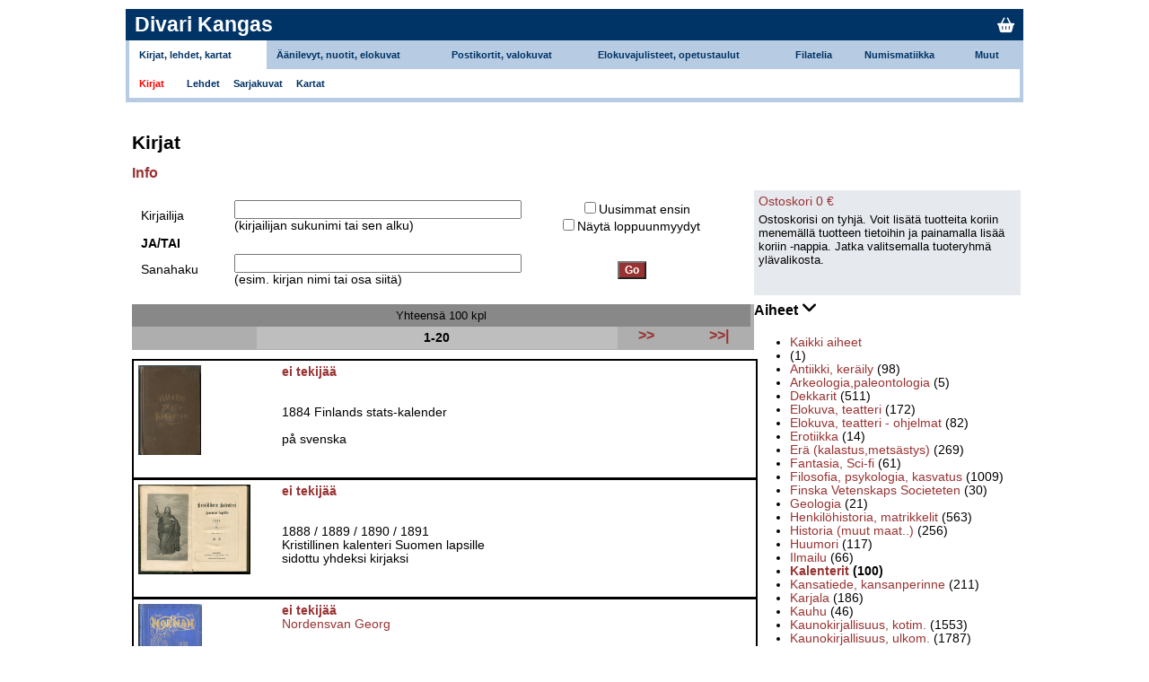

--- FILE ---
content_type: text/html
request_url: https://www.divarikangas.fi/?page=tuotteet&action=limitbygenre&ryhma=4&laji=1&genre=1383&start=0
body_size: 5299
content:

<!DOCTYPE html PUBLIC "-//W3C//DTD XHTML 1.0 Transitional//EN" "http://www.w3.org/TR/xhtml1/DTD/xhtml1-transitional.dtd">

<html>
  <head>	  
    <title>Divari Kangas</title>
    <meta http-equiv="Content-Type" content="text/html; charset=utf-8" />
    <meta name="viewport" content="width=device-width, initial-scale=1">

    
	


	
    <link rel="stylesheet" href="https://cdnjs.cloudflare.com/ajax/libs/font-awesome/6.4.0/css/all.min.css">
    <link rel="stylesheet" type="text/css" href="stylenew.css"/>
    <link rel="stylesheet" type="text/css" href="mobile.css"/>
    <!--link rel="stylesheet" type="text/css" href="stylenewPrint.css" media="print"/-->

    <script type="text/javascript">
        function doLoad()
        {
            var e = document.getElementById('searchkey1');
            if (e != null)
            {
                e.focus();
                e.select();
            }
        }

        function showConfirm()
        {
            var conformyesno = document.forms.givemeaddrform.elements.confirmyesno.value;
            if (conformyesno == "yes") return confirm("Haluatko varmasti tehdä tilauksen?");
        }

        function toggleMenu() {
            document.getElementById('mobilemenu').classList.toggle('show');
        }
        
        function toggleGenreList() {
            const element = document.getElementById('genrelist');
            const display = window.getComputedStyle(element).display;

            if (display === 'none') { element.style.display = 'block'; }
            if (display === 'block') { element.style.display = 'none'; }
            
            
//            document.getElementById('genrelist').classList.toggle('hide');
        }
    </script>

	<script type="text/javascript">

  	var _gaq = _gaq || [];
  	_gaq.push(['_setAccount', 'UA-21311625-1']);
  	_gaq.push(['_trackPageview']);

  	(function() {
    	var ga = document.createElement('script'); ga.type = 'text/javascript'; ga.async = true;
    	ga.src = ('https:' == document.location.protocol ? 'https://ssl' : 'http://www') + '.google-analytics.com/ga.js';
    	var s = document.getElementsByTagName('script')[0]; s.parentNode.insertBefore(ga, s);
  	})();

	</script>
</head>

      
  <body > 
	  	    <div id="navi">
	      




<div class="navirow2"><h2><a href="index.php?page=main">Divari Kangas</a></h2>
<div id="hamburger" onclick="toggleMenu()">☰</div>
<div id="cartIcon"><a href="index.php?page=bag"><i class="fa-solid fa-basket-shopping"></i></a></div>
  
<!--
  <ul>
    <li><a class="lang" href="index.php?page=tuotteet&amp;locale=fi">suomeksi</a></li>
    <li><a class="lang" href="index.php?page=tuotteet&amp;locale=en">in english</a></li>
  </ul>
-->
    </div>
<div class="navirow3 desktopmenu">	<table border="0">
		<tr class="groups">
						<td  class="activegroup" ><a href="?page=tuotteet&amp;action=limitbygroup&amp;newryhma=4&amp;start=0">Kirjat, lehdet, kartat</a></td>
	        				<td ><a href="?page=tuotteet&amp;action=limitbygroup&amp;newryhma=5&amp;start=0">Äänilevyt, nuotit, elokuvat</a></td>
	        				<td ><a href="?page=tuotteet&amp;action=limitbygroup&amp;newryhma=1&amp;start=0">Postikortit, valokuvat</a></td>
	        				<td ><a href="?page=tuotteet&amp;action=limitbygroup&amp;newryhma=6&amp;start=0">Elokuvajulisteet, opetustaulut</a></td>
	        				<td ><a href="?page=tuotteet&amp;action=limitbygroup&amp;newryhma=2&amp;start=0">Filatelia</a></td>
	        				<td ><a href="?page=tuotteet&amp;action=limitbygroup&amp;newryhma=3&amp;start=0">Numismatiikka</a></td>
	        				<td ><a href="?page=tuotteet&amp;action=limitbygroup&amp;newryhma=7&amp;start=0">Muut</a></td>
	          
		  
		</tr>
		<tr class="subgroups"><td colspan="7">
		<div><a class="selectedsubgrouplink" href="?page=tuotteet&amp;action=limitbysubgroup&amp;ryhma=4&amp;laji=1&amp;start=0">Kirjat</a></div><div><a class="subgrouplink" href="?page=tuotteet&amp;action=limitbysubgroup&amp;ryhma=4&amp;laji=3&amp;start=0">Lehdet</a></div><div><a class="subgrouplink" href="?page=tuotteet&amp;action=limitbysubgroup&amp;ryhma=4&amp;laji=56&amp;start=0">Sarjakuvat</a></div><div><a class="subgrouplink" href="?page=tuotteet&amp;action=limitbysubgroup&amp;ryhma=4&amp;laji=44&amp;start=0">Kartat</a></div>		</tr>
	</table>
</div>
<div id="mobilemenu" class="mobilemenu">	<div class="groups">
				<div class="group activegroup"><a href="?page=tuotteet&amp;action=limitbygroup&amp;newryhma=4&amp;start=0">Kirjat, lehdet, kartat</a>
			<div class="subgroup"><a class="selectedsubgrouplink" href="?page=tuotteet&amp;action=limitbysubgroup&amp;ryhma=4&amp;laji=1&amp;start=0">Kirjat</a></div><div class="subgroup"><a class="subgrouplink" href="?page=tuotteet&amp;action=limitbysubgroup&amp;ryhma=4&amp;laji=3&amp;start=0">Lehdet</a></div><div class="subgroup"><a class="subgrouplink" href="?page=tuotteet&amp;action=limitbysubgroup&amp;ryhma=4&amp;laji=56&amp;start=0">Sarjakuvat</a></div><div class="subgroup"><a class="subgrouplink" href="?page=tuotteet&amp;action=limitbysubgroup&amp;ryhma=4&amp;laji=44&amp;start=0">Kartat</a></div>			</div>
            			<div class="group"><a href="?page=tuotteet&amp;action=limitbygroup&amp;newryhma=5&amp;start=0">Äänilevyt, nuotit, elokuvat</a>
						</div>
            			<div class="group"><a href="?page=tuotteet&amp;action=limitbygroup&amp;newryhma=1&amp;start=0">Postikortit, valokuvat</a>
						</div>
            			<div class="group"><a href="?page=tuotteet&amp;action=limitbygroup&amp;newryhma=6&amp;start=0">Elokuvajulisteet, opetustaulut</a>
						</div>
            			<div class="group"><a href="?page=tuotteet&amp;action=limitbygroup&amp;newryhma=2&amp;start=0">Filatelia</a>
						</div>
            			<div class="group"><a href="?page=tuotteet&amp;action=limitbygroup&amp;newryhma=3&amp;start=0">Numismatiikka</a>
						</div>
            			<div class="group"><a href="?page=tuotteet&amp;action=limitbygroup&amp;newryhma=7&amp;start=0">Muut</a>
						</div>
              
    	</tr>
    </div>
</div>


	    </div>
	    
    <div class="showMsgs">
          </div>

    <div id="container">	      <div id="rightColumn">	        
<div>
    <div>
        <h1 class="groupheader ylimclasspoista">Kirjat</h1>
        <p><a class="infoLink" href onClick="window.open('help/4_info.html', 'Help', 'height=800, width=600, scrollbars=yes')">Info</a></p>
    </div>
    <div class="columns">

                <div id="searchForm" class="column">
            <form action="index.php?page=tuotteet&amp;ryhma=4" method="post"><table cellpadding='5' border=0><tr><td><table border="0"><tr><td>Kirjailija</td><td><input class="searchinput" type="text"  tabindex = "1" name="searchkey1" value="" /><br />(kirjailijan sukunimi tai sen alku)</td><td align="center">&nbsp;&nbsp;&nbsp;<input type='checkbox' name='orderbydate' value='1' >Uusimmat ensin&nbsp;<br /><input type='checkbox' name='showSold' value='1' >Näytä loppuunmyydyt&nbsp;</td></tr><tr><td><b>JA/TAI</b></td></tr><tr><td>Sanahaku</td><td><input class="searchinput" type="text" tabindex = "1" name="searchkey2" value="" /><br />(esim. kirjan nimi tai osa siitä)</td><td align="center"><input type="submit" class="button" name="dosearch" value="Go" /></td></tr></table></td></tr></table></form>        </div>
        

        <div class="cartMini column">
	        <a href="index.php?page=bag">Ostoskori                0 &euro;	        </a>
            <p>Ostoskorisi on tyhjä. Voit lisätä tuotteita koriin menemällä tuotteen tietoihin ja painamalla lisää koriin -nappia. Jatka valitsemalla tuoteryhmä ylävalikosta.</p>                    </div>
                </div>
                </div>
                <div class="">
                    <div class="genreListColumn">
                        <h3 onclick="toggleGenreList()">Aiheet&nbsp;<i class="fa fa-angle-down" style="font-size:20px"></i></h3>
                        <ul id="genrelist"><li><a href="?page=tuotteet&amp;action=limitbygenre&amp;ryhma=4&amp;laji=1&amp;start=0">Kaikki aiheet</a></li><li><a href="?page=tuotteet&amp;action=limitbygenre&amp;ryhma=4&amp;laji=1&amp;genre=2002&amp;start=0">  </a> (1)</li><li><a href="?page=tuotteet&amp;action=limitbygenre&amp;ryhma=4&amp;laji=1&amp;genre=1427&amp;start=0">Antiikki, keräily</a> (98)</li><li><a href="?page=tuotteet&amp;action=limitbygenre&amp;ryhma=4&amp;laji=1&amp;genre=1421&amp;start=0">Arkeologia,paleontologia</a> (5)</li><li><a href="?page=tuotteet&amp;action=limitbygenre&amp;ryhma=4&amp;laji=1&amp;genre=1377&amp;start=0">Dekkarit</a> (511)</li><li><a href="?page=tuotteet&amp;action=limitbygenre&amp;ryhma=4&amp;laji=1&amp;genre=1378&amp;start=0">Elokuva, teatteri</a> (172)</li><li><a href="?page=tuotteet&amp;action=limitbygenre&amp;ryhma=4&amp;laji=1&amp;genre=1442&amp;start=0">Elokuva, teatteri - ohjelmat</a> (82)</li><li><a href="?page=tuotteet&amp;action=limitbygenre&amp;ryhma=4&amp;laji=1&amp;genre=1406&amp;start=0">Erotiikka</a> (14)</li><li><a href="?page=tuotteet&amp;action=limitbygenre&amp;ryhma=4&amp;laji=1&amp;genre=1416&amp;start=0">Erä (kalastus,metsästys)</a> (269)</li><li><a href="?page=tuotteet&amp;action=limitbygenre&amp;ryhma=4&amp;laji=1&amp;genre=1407&amp;start=0">Fantasia, Sci-fi</a> (61)</li><li><a href="?page=tuotteet&amp;action=limitbygenre&amp;ryhma=4&amp;laji=1&amp;genre=1380&amp;start=0">Filosofia, psykologia, kasvatus</a> (1009)</li><li><a href="?page=tuotteet&amp;action=limitbygenre&amp;ryhma=4&amp;laji=1&amp;genre=1881&amp;start=0">Finska Vetenskaps Societeten</a> (30)</li><li><a href="?page=tuotteet&amp;action=limitbygenre&amp;ryhma=4&amp;laji=1&amp;genre=1439&amp;start=0">Geologia</a> (21)</li><li><a href="?page=tuotteet&amp;action=limitbygenre&amp;ryhma=4&amp;laji=1&amp;genre=1382&amp;start=0">Henkilöhistoria, matrikkelit</a> (563)</li><li><a href="?page=tuotteet&amp;action=limitbygenre&amp;ryhma=4&amp;laji=1&amp;genre=1414&amp;start=0">Historia (muut maat..)</a> (256)</li><li><a href="?page=tuotteet&amp;action=limitbygenre&amp;ryhma=4&amp;laji=1&amp;genre=1408&amp;start=0">Huumori</a> (117)</li><li><a href="?page=tuotteet&amp;action=limitbygenre&amp;ryhma=4&amp;laji=1&amp;genre=1417&amp;start=0">Ilmailu</a> (66)</li><li><b><a href="?page=tuotteet&amp;action=limitbygenre&amp;ryhma=4&amp;laji=1&amp;genre=1383&amp;start=0">Kalenterit</a> (100)</b></li><li><a href="?page=tuotteet&amp;action=limitbygenre&amp;ryhma=4&amp;laji=1&amp;genre=1384&amp;start=0">Kansatiede, kansanperinne</a> (211)</li><li><a href="?page=tuotteet&amp;action=limitbygenre&amp;ryhma=4&amp;laji=1&amp;genre=1426&amp;start=0">Karjala</a> (186)</li><li><a href="?page=tuotteet&amp;action=limitbygenre&amp;ryhma=4&amp;laji=1&amp;genre=1436&amp;start=0">Kauhu</a> (46)</li><li><a href="?page=tuotteet&amp;action=limitbygenre&amp;ryhma=4&amp;laji=1&amp;genre=1385&amp;start=0">Kaunokirjallisuus, kotim.</a> (1553)</li><li><a href="?page=tuotteet&amp;action=limitbygenre&amp;ryhma=4&amp;laji=1&amp;genre=1386&amp;start=0">Kaunokirjallisuus, ulkom.</a> (1787)</li><li><a href="?page=tuotteet&amp;action=limitbygenre&amp;ryhma=4&amp;laji=1&amp;genre=1311&amp;start=0">Keski-Suomi</a> (330)</li><li><a href="?page=tuotteet&amp;action=limitbygenre&amp;ryhma=4&amp;laji=1&amp;genre=1388&amp;start=0">Kielitiede</a> (340)</li><li><a href="?page=tuotteet&amp;action=limitbygenre&amp;ryhma=4&amp;laji=1&amp;genre=1413&amp;start=0">Kirjallisuus,kirjailijat,lehdistö</a> (585)</li><li><a href="?page=tuotteet&amp;action=limitbygenre&amp;ryhma=4&amp;laji=1&amp;genre=1440&amp;start=0">Kirjastotoimi, ex libris</a> (54)</li><li><a href="?page=tuotteet&amp;action=limitbygenre&amp;ryhma=4&amp;laji=1&amp;genre=1445&amp;start=0">Koti</a> (70)</li><li><a href="?page=tuotteet&amp;action=limitbygenre&amp;ryhma=4&amp;laji=1&amp;genre=1390&amp;start=0">Kulkuneuvot</a> (48)</li><li><a href="?page=tuotteet&amp;action=limitbygenre&amp;ryhma=4&amp;laji=1&amp;genre=1930&amp;start=0">Kulkuneuvot: aikataulut</a> (1)</li><li><a href="?page=tuotteet&amp;action=limitbygenre&amp;ryhma=4&amp;laji=1&amp;genre=1937&amp;start=0">Kulkuneuvot: rautatiet,junat</a> (11)</li><li><a href="?page=tuotteet&amp;action=limitbygenre&amp;ryhma=4&amp;laji=1&amp;genre=1430&amp;start=0">Käsityöt, askartelu</a> (140)</li><li><a href="?page=tuotteet&amp;action=limitbygenre&amp;ryhma=4&amp;laji=1&amp;genre=1422&amp;start=0">Laki</a> (129)</li><li><a href="?page=tuotteet&amp;action=limitbygenre&amp;ryhma=4&amp;laji=1&amp;genre=1379&amp;start=0">Lappi, Napa-alueet</a> (130)</li><li><a href="?page=tuotteet&amp;action=limitbygenre&amp;ryhma=4&amp;laji=1&amp;genre=1425&amp;start=0">Lemmikki- ym. kotieläimet</a> (76)</li><li><a href="?page=tuotteet&amp;action=limitbygenre&amp;ryhma=4&amp;laji=1&amp;genre=1391&amp;start=0">Luonto</a> (523)</li><li><a href="?page=tuotteet&amp;action=limitbygenre&amp;ryhma=4&amp;laji=1&amp;genre=1392&amp;start=0">Lääketiede, terveys</a> (568)</li><li><a href="?page=tuotteet&amp;action=limitbygenre&amp;ryhma=4&amp;laji=1&amp;genre=1420&amp;start=0">Maa- ja metsätalous</a> (107)</li><li><a href="?page=tuotteet&amp;action=limitbygenre&amp;ryhma=4&amp;laji=1&amp;genre=1393&amp;start=0">Maantiede, matkat</a> (572)</li><li><a href="?page=tuotteet&amp;action=limitbygenre&amp;ryhma=4&amp;laji=1&amp;genre=1432&amp;start=0">Mainokset,  tuoteluettelot</a> (24)</li><li><a href="?page=tuotteet&amp;action=limitbygenre&amp;ryhma=4&amp;laji=1&amp;genre=1831&amp;start=0">Mainokset, kirjallisuus</a> (5)</li><li><a href="?page=tuotteet&amp;action=limitbygenre&amp;ryhma=4&amp;laji=1&amp;genre=1938&amp;start=0">Mainokset, matkailu - Maailma</a> (37)</li><li><a href="?page=tuotteet&amp;action=limitbygenre&amp;ryhma=4&amp;laji=1&amp;genre=1429&amp;start=0">Mainokset, matkailu - Suomi</a> (13)</li><li><a href="?page=tuotteet&amp;action=limitbygenre&amp;ryhma=4&amp;laji=1&amp;genre=1431&amp;start=0">Mainokset, muut</a> (2)</li><li><a href="?page=tuotteet&amp;action=limitbygenre&amp;ryhma=4&amp;laji=1&amp;genre=1438&amp;start=0">Muoti, kauneus</a> (25)</li><li><a href="?page=tuotteet&amp;action=limitbygenre&amp;ryhma=4&amp;laji=1&amp;genre=1394&amp;start=0">Musiikki</a> (552)</li><li><a href="?page=tuotteet&amp;action=limitbygenre&amp;ryhma=4&amp;laji=1&amp;genre=1441&amp;start=0">Musiikki - konserttiohjelmat</a> (23)</li><li><a href="?page=tuotteet&amp;action=limitbygenre&amp;ryhma=4&amp;laji=1&amp;genre=1437&amp;start=0">Nautintoaineet (viini ym...)</a> (60)</li><li><a href="?page=tuotteet&amp;action=limitbygenre&amp;ryhma=4&amp;laji=1&amp;genre=1904&amp;start=0">Nuorten ja lastenkirjat - Disney</a> (25)</li><li><a href="?page=tuotteet&amp;action=limitbygenre&amp;ryhma=4&amp;laji=1&amp;genre=1395&amp;start=0">Nuorten- ja lastenkirjat</a> (635)</li><li><a href="?page=tuotteet&amp;action=limitbygenre&amp;ryhma=4&amp;laji=1&amp;genre=1396&amp;start=0">Näytelmät</a> (193)</li><li><a href="?page=tuotteet&amp;action=limitbygenre&amp;ryhma=4&amp;laji=1&amp;genre=1397&amp;start=0">Oppikirjat, oppaat</a> (184)</li><li><a href="?page=tuotteet&amp;action=limitbygenre&amp;ryhma=4&amp;laji=1&amp;genre=1990&amp;start=0">Oppilaitokset, koulut</a> (79)</li><li><a href="?page=tuotteet&amp;action=limitbygenre&amp;ryhma=4&amp;laji=1&amp;genre=1398&amp;start=0">Paikkakuntakirjat</a> (682)</li><li><a href="?page=tuotteet&amp;action=limitbygenre&amp;ryhma=4&amp;laji=1&amp;genre=1415&amp;start=0">Pakinat</a> (70)</li><li><a href="?page=tuotteet&amp;action=limitbygenre&amp;ryhma=4&amp;laji=1&amp;genre=1409&amp;start=0">Partio</a> (14)</li><li><a href="?page=tuotteet&amp;action=limitbygenre&amp;ryhma=4&amp;laji=1&amp;genre=1381&amp;start=0">Pelit, ajanviete</a> (62)</li><li><a href="?page=tuotteet&amp;action=limitbygenre&amp;ryhma=4&amp;laji=1&amp;genre=1410&amp;start=0">Piirroskirjat</a> (42)</li><li><a href="?page=tuotteet&amp;action=limitbygenre&amp;ryhma=4&amp;laji=1&amp;genre=1411&amp;start=0">Politiikka</a> (221)</li><li><a href="?page=tuotteet&amp;action=limitbygenre&amp;ryhma=4&amp;laji=1&amp;genre=1387&amp;start=0">Purjehdus, meri</a> (76)</li><li><a href="?page=tuotteet&amp;action=limitbygenre&amp;ryhma=4&amp;laji=1&amp;genre=1423&amp;start=0">Puutarha, piha</a> (63)</li><li><a href="?page=tuotteet&amp;action=limitbygenre&amp;ryhma=4&amp;laji=1&amp;genre=1435&amp;start=0">Rajatieto, Ufot</a> (110)</li><li><a href="?page=tuotteet&amp;action=limitbygenre&amp;ryhma=4&amp;laji=1&amp;genre=1399&amp;start=0">Rakentaminen, arkkitehtuuri</a> (123)</li><li><a href="?page=tuotteet&amp;action=limitbygenre&amp;ryhma=4&amp;laji=1&amp;genre=1400&amp;start=0">Runot, aforismit</a> (1013)</li><li><a href="?page=tuotteet&amp;action=limitbygenre&amp;ryhma=4&amp;laji=1&amp;genre=1389&amp;start=0">Ruoka</a> (223)</li><li><a href="?page=tuotteet&amp;action=limitbygenre&amp;ryhma=4&amp;laji=1&amp;genre=1444&amp;start=0">Sota - ohjesäännöt, oppaat</a> (16)</li><li><a href="?page=tuotteet&amp;action=limitbygenre&amp;ryhma=4&amp;laji=1&amp;genre=1401&amp;start=0">Sota, maanpuolustus</a> (669)</li><li><a href="?page=tuotteet&amp;action=limitbygenre&amp;ryhma=4&amp;laji=1&amp;genre=1973&amp;start=0">Sukututkimus</a> (12)</li><li><a href="?page=tuotteet&amp;action=limitbygenre&amp;ryhma=4&amp;laji=1&amp;genre=1402&amp;start=0">Suomen historia</a> (374)</li><li><a href="?page=tuotteet&amp;action=limitbygenre&amp;ryhma=4&amp;laji=1&amp;genre=1981&amp;start=0">Suomen Kasvatustieteellinen Seura (FERA)</a> (52)</li><li><a href="?page=tuotteet&amp;action=limitbygenre&amp;ryhma=4&amp;laji=1&amp;genre=1824&amp;start=0">Suomen maa (yleisesti)</a> (46)</li><li><a href="?page=tuotteet&amp;action=limitbygenre&amp;ryhma=4&amp;laji=1&amp;genre=1835&amp;start=0">Suomen Vapaussota, jääkäriliike</a> (69)</li><li><a href="?page=tuotteet&amp;action=limitbygenre&amp;ryhma=4&amp;laji=1&amp;genre=1882&amp;start=0">Svenska Litteratursällskapet i Finland</a> (136)</li><li><a href="?page=tuotteet&amp;action=limitbygenre&amp;ryhma=4&amp;laji=1&amp;genre=1403&amp;start=0">Taide</a> (852)</li><li><a href="?page=tuotteet&amp;action=limitbygenre&amp;ryhma=4&amp;laji=1&amp;genre=1419&amp;start=0">Taidenäyttelyt</a> (108)</li><li><a href="?page=tuotteet&amp;action=limitbygenre&amp;ryhma=4&amp;laji=1&amp;genre=1952&amp;start=0">Talous</a> (181)</li><li><a href="?page=tuotteet&amp;action=limitbygenre&amp;ryhma=4&amp;laji=1&amp;genre=1428&amp;start=0">Tiede, tekniikka</a> (225)</li><li><a href="?page=tuotteet&amp;action=limitbygenre&amp;ryhma=4&amp;laji=1&amp;genre=1424&amp;start=0">Tietoliikenne, puhelin</a> (114)</li><li><a href="?page=tuotteet&amp;action=limitbygenre&amp;ryhma=4&amp;laji=1&amp;genre=1433&amp;start=0">Tähtitiede, avaruus</a> (20)</li><li><a href="?page=tuotteet&amp;action=limitbygenre&amp;ryhma=4&amp;laji=1&amp;genre=1404&amp;start=0">Urheilu</a> (313)</li><li><a href="?page=tuotteet&amp;action=limitbygenre&amp;ryhma=4&amp;laji=1&amp;genre=1443&amp;start=0">Urheilu - käsiohjelmat</a> (9)</li><li><a href="?page=tuotteet&amp;action=limitbygenre&amp;ryhma=4&amp;laji=1&amp;genre=1405&amp;start=0">Uskonto</a> (434)</li><li><a href="?page=tuotteet&amp;action=limitbygenre&amp;ryhma=4&amp;laji=1&amp;genre=1434&amp;start=0">Valokuvaus</a> (86)</li><li><a href="?page=tuotteet&amp;action=limitbygenre&amp;ryhma=4&amp;laji=1&amp;genre=1855&amp;start=0">Vanhat kirjat (ennen v.- 1900)</a> (339)</li><li><a href="?page=tuotteet&amp;action=limitbygenre&amp;ryhma=4&amp;laji=1&amp;genre=1946&amp;start=0">Vapaamuurarit</a> (13)</li><li><a href="?page=tuotteet&amp;action=limitbygenre&amp;ryhma=4&amp;laji=1&amp;genre=1418&amp;start=0">Yleisteokset, vuosikirjat</a> (144)</li><li><a href="?page=tuotteet&amp;action=limitbygenre&amp;ryhma=4&amp;laji=1&amp;genre=1412&amp;start=0">Yritykset, yhteisöt</a> (324)</li><li><a href="?page=tuotteet&amp;action=limitbygenre&amp;ryhma=4&amp;laji=1&amp;genre=1968&amp;start=0">Äänikirjat</a> (2)</li></ul>                    </div>

                    <div class="searchResultColumn">
                    <div class="browse"><p class="searchcount">Yhteensä 100 kpl</p><div class="browsenavi">&nbsp;</div><div class="browsenavi">&nbsp;</div><div class="resultsetNum">1-20</div><div class="browsenavi"><a class="next" href="index.php?page=tuotteet&amp;start=20&amp;ryhma=4&amp;laji=1&amp;genre=1383&amp;haun_rajaus="><b>&gt;&gt;</b></a></div><div class="browsenavi"><a class="toEnd" href="index.php?page=tuotteet&amp;start=100&amp;ryhma=4&amp;laji=1&amp;genre=1383&amp;haun_rajaus="><b>&gt;&gt;|</b></a></div></div>                    <br />

                                        <div class="searchresult">
                                                    
	   	<div class="searchresultRow" onclick="window.location='index.php?page=tuote&amp;id=83347';" style="cursor:pointer;">
    		<div class="productlistimage">
    			<a href="index.php?page=tuote&amp;id=83347">
    				<img src="img/tuotteet/83347.jpg" height="100" alt="image" />
    			</a>
    		</div>
    		<div class="productlistinfo"><a href="index.php?page=tuote&amp;id=83347"><b>ei tekijää</b></a><br /><a href="index.php?page=tuote&amp;id=83347"></a><br /><a href="index.php?page=tuote&amp;id=83347"></a><br />1884 Finlands stats-kalender <br /><br />på svenska<br /><br /><br /></div><div class="productlistinfolast"></div></div>                            
                                                        
	   	<div class="searchresultRow" onclick="window.location='index.php?page=tuote&amp;id=137723';" style="cursor:pointer;">
    		<div class="productlistimage">
    			<a href="index.php?page=tuote&amp;id=137723">
    				<img src="img/tuotteet/137723.jpg" height="100" alt="image" />
    			</a>
    		</div>
    		<div class="productlistinfo"><a href="index.php?page=tuote&amp;id=137723"><b>ei tekijää</b></a><br /><a href="index.php?page=tuote&amp;id=137723"></a><br /><a href="index.php?page=tuote&amp;id=137723"></a><br />1888 / 1889 / 1890 / 1891 <br />Kristillinen kalenteri Suomen lapsille<br />sidottu yhdeksi kirjaksi<br /><br /><br /></div><div class="productlistinfolast"></div></div>                            
                                                        
	   	<div class="searchresultRow" onclick="window.location='index.php?page=tuote&amp;id=78979';" style="cursor:pointer;">
    		<div class="productlistimage">
    			<a href="index.php?page=tuote&amp;id=78979">
    				<img src="img/tuotteet/78979.jpg" height="100" alt="image" />
    			</a>
    		</div>
    		<div class="productlistinfo"><a href="index.php?page=tuote&amp;id=78979"><b>ei tekijää</b></a><br /><a href="index.php?page=tuote&amp;id=78979">Nordensvan Georg </a><br /><a href="index.php?page=tuote&amp;id=78979"></a><br />1888 Nornan - Svensk kalender <br /><br />på svenska<br /><br /><br /></div><div class="productlistinfolast"></div></div>                            
                                                        
	   	<div class="searchresultRow" onclick="window.location='index.php?page=tuote&amp;id=138015';" style="cursor:pointer;">
    		<div class="productlistimage">
    			<a href="index.php?page=tuote&amp;id=138015">
    				<img src="img/tuotteet/138015.jpg" height="100" alt="image" />
    			</a>
    		</div>
    		<div class="productlistinfo"><a href="index.php?page=tuote&amp;id=138015"><b>ei tekijää</b></a><br /><a href="index.php?page=tuote&amp;id=138015"></a><br /><a href="index.php?page=tuote&amp;id=138015"></a><br />1889 Kalender af Svenska Folkskolans Vänner<br /><br />på svenska<br /><br /><br /></div><div class="productlistinfolast"></div></div>                            
                                                        
	   	<div class="searchresultRow" onclick="window.location='index.php?page=tuote&amp;id=137714';" style="cursor:pointer;">
    		<div class="productlistimage">
    			<a href="index.php?page=tuote&amp;id=137714">
    				<img src="img/tuotteet/137714.jpg" height="100" alt="image" />
    			</a>
    		</div>
    		<div class="productlistinfo"><a href="index.php?page=tuote&amp;id=137714"><b>ei tekijää</b></a><br /><a href="index.php?page=tuote&amp;id=137714"></a><br /><a href="index.php?page=tuote&amp;id=137714"></a><br />1889 Kansanvalistusseuran kalenteri <br /><br /><br /><br /><br /></div><div class="productlistinfolast"></div></div>                            
                                                        
	   	<div class="searchresultRow" onclick="window.location='index.php?page=tuote&amp;id=137722';" style="cursor:pointer;">
    		<div class="productlistimage">
    			<a href="index.php?page=tuote&amp;id=137722">
    				<img src="img/tuotteet/137722.jpg" height="100" alt="image" />
    			</a>
    		</div>
    		<div class="productlistinfo"><a href="index.php?page=tuote&amp;id=137722"><b>ei tekijää</b></a><br /><a href="index.php?page=tuote&amp;id=137722"></a><br /><a href="index.php?page=tuote&amp;id=137722"></a><br />1892 Evankelinen kalenteri - Kotimatkalla<br /><br /><br /><br /><br /></div><div class="productlistinfolast"></div></div>                            
                                                        
	   	<div class="searchresultRow" onclick="window.location='index.php?page=tuote&amp;id=83349';" style="cursor:pointer;">
    		<div class="productlistimage">
    			<a href="index.php?page=tuote&amp;id=83349">
    				<img src="img/tuotteet/83349.jpg" height="100" alt="image" />
    			</a>
    		</div>
    		<div class="productlistinfo"><a href="index.php?page=tuote&amp;id=83349"><b>ei tekijää</b></a><br /><a href="index.php?page=tuote&amp;id=83349"></a><br /><a href="index.php?page=tuote&amp;id=83349"></a><br />1892 Finlands statskalender <br /><br />på svenska<br /><br /><br /></div><div class="productlistinfolast"></div></div>                            
                                                        
	   	<div class="searchresultRow" onclick="window.location='index.php?page=tuote&amp;id=83348';" style="cursor:pointer;">
    		<div class="productlistimage">
    			<a href="index.php?page=tuote&amp;id=83348">
    				<img src="img/tuotteet/83348.jpg" height="100" alt="image" />
    			</a>
    		</div>
    		<div class="productlistinfo"><a href="index.php?page=tuote&amp;id=83348"><b>ei tekijää</b></a><br /><a href="index.php?page=tuote&amp;id=83348"></a><br /><a href="index.php?page=tuote&amp;id=83348"></a><br />1895 Finlands statskalender <br /><br />på svenska<br /><br /><br /></div><div class="productlistinfolast"></div></div>                            
                                                        
	   	<div class="searchresultRow" onclick="window.location='index.php?page=tuote&amp;id=137715';" style="cursor:pointer;">
    		<div class="productlistimage">
    			<a href="index.php?page=tuote&amp;id=137715">
    				<img src="img/tuotteet/137715.jpg" height="100" alt="image" />
    			</a>
    		</div>
    		<div class="productlistinfo"><a href="index.php?page=tuote&amp;id=137715"><b>ei tekijää</b></a><br /><a href="index.php?page=tuote&amp;id=137715"></a><br /><a href="index.php?page=tuote&amp;id=137715"></a><br />1897 Kansanvalistusseuran kalenteri <br /><br /><br /><br /><br /></div><div class="productlistinfolast"></div></div>                            
                                                        
	   	<div class="searchresultRow" onclick="window.location='index.php?page=tuote&amp;id=74503';" style="cursor:pointer;">
    		<div class="productlistimage">
    			<a href="index.php?page=tuote&amp;id=74503">
    				<img src="img/tuotteet/74503.jpg" height="100" alt="image" />
    			</a>
    		</div>
    		<div class="productlistinfo"><a href="index.php?page=tuote&amp;id=74503"><b>ei tekijää</b></a><br /><a href="index.php?page=tuote&amp;id=74503"></a><br /><a href="index.php?page=tuote&amp;id=74503"></a><br />1897 Kansanvalistusseuran kalenteri <br /><br /><br /><br />Hieno korukansi<br /></div><div class="productlistinfolast"></div></div>                            
                                                        
	   	<div class="searchresultRow" onclick="window.location='index.php?page=tuote&amp;id=137717';" style="cursor:pointer;">
    		<div class="productlistimage">
    			<a href="index.php?page=tuote&amp;id=137717">
    				<img src="img/tuotteet/137717.jpg" height="100" alt="image" />
    			</a>
    		</div>
    		<div class="productlistinfo"><a href="index.php?page=tuote&amp;id=137717"><b>ei tekijää</b></a><br /><a href="index.php?page=tuote&amp;id=137717"></a><br /><a href="index.php?page=tuote&amp;id=137717"></a><br />1898 Kansanvalistusseuran kalenteri <br /><br /><br /><br /><br /></div><div class="productlistinfolast"></div></div>                            
                                                        
	   	<div class="searchresultRow" onclick="window.location='index.php?page=tuote&amp;id=71448';" style="cursor:pointer;">
    		<div class="productlistimage">
    			<a href="index.php?page=tuote&amp;id=71448">
    				<img src="img/tuotteet/71448.jpg" height="100" alt="image" />
    			</a>
    		</div>
    		<div class="productlistinfo"><a href="index.php?page=tuote&amp;id=71448"><b>ei tekijää</b></a><br /><a href="index.php?page=tuote&amp;id=71448"></a><br /><a href="index.php?page=tuote&amp;id=71448"></a><br />1899 Kansanvalistusseuran kalenteri <br /><br /><br /><br /><br /></div><div class="productlistinfolast"></div></div>                            
                                                        
	   	<div class="searchresultRow" onclick="window.location='index.php?page=tuote&amp;id=137716';" style="cursor:pointer;">
    		<div class="productlistimage">
    			<a href="index.php?page=tuote&amp;id=137716">
    				<img src="img/tuotteet/137716.jpg" height="100" alt="image" />
    			</a>
    		</div>
    		<div class="productlistinfo"><a href="index.php?page=tuote&amp;id=137716"><b>ei tekijää</b></a><br /><a href="index.php?page=tuote&amp;id=137716"></a><br /><a href="index.php?page=tuote&amp;id=137716"></a><br />1901 Kansanvalistusseuran kalenteri <br /><br /><br /><br /><br /></div><div class="productlistinfolast"></div></div>                            
                                                        
	   	<div class="searchresultRow" onclick="window.location='index.php?page=tuote&amp;id=71460';" style="cursor:pointer;">
    		<div class="productlistimage">
    			<a href="index.php?page=tuote&amp;id=71460">
    				<img src="img/tuotteet/71460.jpg" height="100" alt="image" />
    			</a>
    		</div>
    		<div class="productlistinfo"><a href="index.php?page=tuote&amp;id=71460"><b>ei tekijää</b></a><br /><a href="index.php?page=tuote&amp;id=71460"></a><br /><a href="index.php?page=tuote&amp;id=71460"></a><br />1901 Toivo - Kristillinen kalenteri<br /><br />Sortavalan Evankelinen Seura<br /><br />Hienoja silkkipaperilla suojattuja kuvia<br /></div><div class="productlistinfolast"></div></div>                            
                                                        
	   	<div class="searchresultRow" onclick="window.location='index.php?page=tuote&amp;id=79125';" style="cursor:pointer;">
    		<div class="productlistimage">
    			<a href="index.php?page=tuote&amp;id=79125">
    				<img src="img/tuotteet/79125.jpg" height="100" alt="image" />
    			</a>
    		</div>
    		<div class="productlistinfo"><a href="index.php?page=tuote&amp;id=79125"><b>ei tekijää</b></a><br /><a href="index.php?page=tuote&amp;id=79125"></a><br /><a href="index.php?page=tuote&amp;id=79125"></a><br />1903 Almanack för alla <br />Flaggan, vapens osv.<br />på svenska<br /><br /><br /></div><div class="productlistinfolast"></div></div>                            
                                                        
	   	<div class="searchresultRow" onclick="window.location='index.php?page=tuote&amp;id=93146';" style="cursor:pointer;">
    		<div class="productlistimage">
    			<a href="index.php?page=tuote&amp;id=93146">
    				<img src="img/tuotteet/93146.jpg" height="100" alt="image" />
    			</a>
    		</div>
    		<div class="productlistinfo"><a href="index.php?page=tuote&amp;id=93146"><b>ei tekijää</b></a><br /><a href="index.php?page=tuote&amp;id=93146"></a><br /><a href="index.php?page=tuote&amp;id=93146"></a><br />1903 Finlands statskalender <br /><br />på svenska<br /><br /><br /></div><div class="productlistinfolast"></div></div>                            
                                                        
	   	<div class="searchresultRow" onclick="window.location='index.php?page=tuote&amp;id=74161';" style="cursor:pointer;">
    		<div class="productlistimage">
    			<a href="index.php?page=tuote&amp;id=74161">
    				<img src="img/tuotteet/74161.jpg" height="100" alt="image" />
    			</a>
    		</div>
    		<div class="productlistinfo"><a href="index.php?page=tuote&amp;id=74161"><b>Ei tekijää</b></a><br /><a href="index.php?page=tuote&amp;id=74161"></a><br /><a href="index.php?page=tuote&amp;id=74161"></a><br />1903 Kansanvalistusseuran kalenteri <br /><br /><br /><br />K. 4<br /></div><div class="productlistinfolast"></div></div>                            
                                                        
	   	<div class="searchresultRow" onclick="window.location='index.php?page=tuote&amp;id=59752';" style="cursor:pointer;">
    		<div class="productlistimage">
    			<a href="index.php?page=tuote&amp;id=59752">
    				<img src="img/tuotteet/59752.jpg" height="100" alt="image" />
    			</a>
    		</div>
    		<div class="productlistinfo"><a href="index.php?page=tuote&amp;id=59752"><b>Ei tekijää</b></a><br /><a href="index.php?page=tuote&amp;id=59752"></a><br /><a href="index.php?page=tuote&amp;id=59752"></a><br />1903 Kansanvalistusseuran kalenteri <br /><br /><br /><br />K. 3+<br /></div><div class="productlistinfolast"></div></div>                            
                                                        
	   	<div class="searchresultRow" onclick="window.location='index.php?page=tuote&amp;id=71461';" style="cursor:pointer;">
    		<div class="productlistimage">
    			<a href="index.php?page=tuote&amp;id=71461">
    				<img src="img/tuotteet/71461.jpg" height="100" alt="image" />
    			</a>
    		</div>
    		<div class="productlistinfo"><a href="index.php?page=tuote&amp;id=71461"><b>ei tekijää</b></a><br /><a href="index.php?page=tuote&amp;id=71461"></a><br /><a href="index.php?page=tuote&amp;id=71461"></a><br />1903 Toivo - Kristillinen kalenteri<br /><br />Sortavalan Evankelinen Seura<br /><br /><br /></div><div class="productlistinfolast"></div></div>                            
                                                        
	   	<div class="searchresultRow" onclick="window.location='index.php?page=tuote&amp;id=71462';" style="cursor:pointer;">
    		<div class="productlistimage">
    			<a href="index.php?page=tuote&amp;id=71462">
    				<img src="img/tuotteet/71462.jpg" height="100" alt="image" />
    			</a>
    		</div>
    		<div class="productlistinfo"><a href="index.php?page=tuote&amp;id=71462"><b>ei tekijää</b></a><br /><a href="index.php?page=tuote&amp;id=71462"></a><br /><a href="index.php?page=tuote&amp;id=71462"></a><br />1905 Toivo - Kristillinen kalenteri<br /><br />Sortavalan Evankelinen Seura<br /><br /><br /></div><div class="productlistinfolast"></div></div>                            
                              
                    </div>
                    <br /><br /><br /><br />
                    <div class="browse"><div class="browsenavi">&nbsp;</div><div class="browsenavi">&nbsp;</div><div class="resultsetNum">1-20</div><div class="browsenavi"><a class="next" href="index.php?page=tuotteet&amp;ryhma=4&amp;laji=1&amp;genre=1383&amp;haun_rajaus=&amp;start=20">&gt;&gt;</a></div><div class="browsenavi"><a class="toEnd" href="index.php?page=tuotteet&amp;ryhma=4&amp;laji=1&amp;genre=1383&amp;haun_rajaus=&amp;start=100">&gt;&gt;|</a></div></div>                </div>
            </div>
    </div>

<!-- Oikean laidan hakutulos loppuu -->
      </div>
    </div>

      <div id="footer">
        <script type="text/javascript">
        doLoad();
  </script>


<p>
Kuntoluokat: 5- (uusi tai uudenveroinen) ... 1 (viallinen)

</p>

    </div>
    </body>
</html>



--- FILE ---
content_type: text/css
request_url: https://www.divarikangas.fi/stylenew.css
body_size: 3702
content:
body {
  font: normal 95% Helvetica, Arial, sans-serif;
  margin:0px auto;
  padding: 0;
  width:1000px;
}

body.main {
	background:#18447e;
}

a {	/* Ihan vain jotta javascript-linkit k�ytt�ytyisiv�t IE:ss� oikein */
	cursor : hand;
}

#navi {
  margin: 0;
  padding: 0;
  background:#ffffff;
}

#navi .navirow1 {
/*  float:left; */      
}

#navi img.soihtu { /* Yl�palkin soihtu-kuva */
  border:0;
  width:40px;
  padding:0px 0px 8px 0px;
  background-color:#002d5f;
  color:#ffffff;
}

#navi .navititle {
  padding:12px 0px 0px 0px; 
}

#navi img.title {
  border:0;
  background-color:#ffffff;
  color:#000000;
}

#navi .navisoihtu {
  float:left;
}

form {
  margin:0;
}

#navi .navirow2 { /* Yl�palkin kakkosrivi. Sis�lt�� linkit eri kielille. */
  height:30px;
  padding: 4px 0px 1px 0px;
  margin: 10px 0px 0px 0px;
  background:#003366; /* Tumma sininen yl�palkissa. */
}

#navi .navirow2 h2
{
  float: left;
  padding: 0px 30px 0px 10px;
  margin: 0px;
  color: #fff;
  text-decoration: none;
}

#navi .navirow2 h2 a
{
  color: #fff;
  text-decoration: none;

}

#navi .navirow2 #cartIcon a {
    color: #fff;
    margin-top: 5px;
    font-size: 17px;
    float: right;
    margin-right: 10px;
}

#navi .navirow2 #hamburger
{
    display: none;
}

#navi .navirow2 ul {
  list-style-type: none;
  margin: 0;
  padding: 0;
  width: 400px;
  float:left;
/*  background:#777777; */
}

#navi .navirow2 li {
  display: inline;
  margin: 0;
  padding: 0;
}
#navi .navirow2 li a {
  color: #fff; 
  display: block;
  float: left;
  margin: 0 5px;
  padding: 5px 5px;
  text-decoration: none;
  font-weight:bold;
  font-size:82%; 
}

#navi .navirow2 li a.lang {
  padding:10px 0px 5px 0px;
  margin:0px 0px 0px 10px;
  color:#999;
/*  font-size:110%;*/
}

#navi .navirow2 li a:hover {
  color:#B7CCE2;
}

#navi .navirow3 tr.subgroups div {
    display: inline-block;
}

#navi div.searchform {
  padding: 3px;
  width:220px;
  float:left;
}

#navi .searchinputfield {
  background:#B7CCE2;		/* Vaalea sininen hakukent�n taustav�ri */
  color:#000000;
  border:1px inset #6699FF;
}

#navi .button {          
  background-color:#993333;
  color:white;
  font-weight:bold;
  font-size:80%;
}

#navi div.navirow3 {		/* Yl�palkin kolmas rivi. Asiakkaan henk. koht. linkit. */
  font-size:82%;
  padding:0px 0px 1px 0px;
  font-weight:bold;
  color:#3366CC;		/* Perussininen fontinv�ri */
  background:#B7CCE2; 		/* Vaaleampi sininen taustav�ri */
}

#navi .navirow3 ul {
  list-style-type: none;
  margin: 0;       
  padding: 0;              
  width: 100%;
  float:none;
}

#navi .navirow3 li{
  display: inline;
  margin: 0;
  padding: 0;
}

#navi .navirow3 li a:hover {
  color:#3366CC;
}

#navi .navirow3 table {			/* Yl�palkin navigointi */
	width:1000px; 
/*	border-style:solid;*/
	border-collapse:collapse;
	border-left: 3pt solid #B7CCE2; /* Vaaleampi sininen taustav�ri */
	border-right: 3pt solid #B7CCE2; /* Vaaleampi sininen taustav�ri */
	border-bottom: 3pt solid #B7CCE2; /* Vaaleampi sininen taustav�ri */
}

#navi .navirow3 td {
	height:30px;
}

#navi .navirow3 td.activegroup {
 background-color:white;
}

#navi .navirow3 tr.subgroups {
 background-color:white;
}

#navi .navirow3 tr.subgroups a {
 padding-right: 30px;
}

#navi .navirow3 tr.subgroups a.subgrouplink {
 padding-right: 30px;
}

#navi .navirow3 tr.subgroups a.selectedsubgrouplink {
 padding-right: 30px;
 color:red;
}

#navi .navirow3 div.baglink {
  margin: 5px 40% 5px 40%;
  padding: 1px;
  text-align: center;
}

#navi .navirow3 td:hover, div.baglink:hover {
 background-color:white;
}
 
#navi .navirow3 a {
  color: #003366;
  margin: 0 5px;
  padding: 5px 5px;
  text-decoration: none;
  font-weight:bold;
  font-size:85%;
}

#navi .mobilemenu {
    display: none;
}

#container {		/* Sivun p��osa. jakautuu vasempaan ja oikeaan lohkoon */
/*  background: #F5AB18; Hassu v�ri testaamiseen. */
/*  color: #000; */
  float: left;
  margin: 0px 0px 5px 0px;
  padding: 0;
  width: 1000px;
/*  background-image:url(img/divarikangastausta_bw.jpg);*/
}

#leftColumn {		/* Vasemman reunan palkki. T��ll� on kategorialista tai etusivulla hyllykuva. */
/*  background: #FFD53D;/* Hassu v�ri testaamiseen */
  float: left; 
  margin: 0px auto; 
  text-align:center;
  padding: 5px 5px 5px 5px;
  width: 155px;
/*  border:solid 1px; */
}

#leftColumn div.categorylist {
/*  background:#444444; */
  background:#B7CCE2;
  list-style-type: none;
  margin: 1px;
  padding: 1px;
  float:left;
  text-align:left;
/*  border: 3px solid red; */
}

#leftColumn div.categorylist ul {
  list-style-type: none;
  margin: 5px;
  padding: 5px;
  float:left; 
}


#leftColumn div.categorylist li { 
  margin: 0px;
  padding: 0px;
  text-decoration:none;
  font-size:80%;
}

#leftColumn div.categorylist a {  
  margin: 0px;
  color:#666666;
  padding: 0px;
  text-decoration:none;
}


#leftColumn div.categorylist li:hover {
  background:#ffffff;      
  color:#444444;      
  margin: 0px;
  padding: 0;
  text-decoration:none;
}

#leftColumn div.categorylist hr {
  margin: 0 auto;
  padding: 0px;
  width:90%;
}

#leftColumn div.categorylist p {
  margin: 0px 0px 0px 0px;
  padding: 5px 0px 0px 10px;
  text-align: justify;
  color:#666666;
}

#rightColumn { 			/* Oikea lohko. Sis�lt�� sis�lt�sivun. */
  font-size: 0.9em;
  padding: 0px 3px 0px 3px;
  width:99%;
  float:right;
/*  border:solid 1px;  */
}

#rightColumn div.frontpage {	/* Etusivu */
    width:696px;
    border:10pt solid white;
    margin-left:auto;
    margin-right:auto;
	background-image:url('img/divarikangastausta700.jpg');
	background-repeat:no-repeat;
	background-attachment:fixed;
	background-position:center top;
    height: 485px;
}

.tableRow {
  display: block;
  clear: both;
  width: 100%;
/*  border: 1pt solid black;*/
}

.tableCell {
  display: inline-block;
/*  border: 1pt solid red;*/
}

#rightColumn div.searchForm {	/* Tuotteet-sivun hakulomake. */
  width:50%;
  float:left;
}

h1 {
/*	display: inline; */
/*	float: left;	*/
    font-size: 1.5em;
}

#rightColumn div.openinfo {	/* Etusivun tekstiblogi. */
  margin:0px 170px 0px 10px;
  padding:3px 3px 3px 3px;
  background:#B7CCE2;           /* Vaaleampi sininen taustav�ri */
  float:right;
/*  width:200px;*/
  font-size:24px;
  font-family:COMIC SANS MS;
  text-align:center;
  color:green;
/*  -moz-border-radius: 10px;*/
}

#rightColumn div.contactinfo {	/* Etusivun tekstiblogi. */
  margin:5px 0px 155px 0px;
  padding:3px 3px 3px 3px;
  width:184px;
  font-size:14px;
  font-family:COMIC SANS MS;
  text-align:center;
}

#rightColumn div.contactinfo .smallline {	/* Etusivun tekstiblogi. */
  font-size:12px;
}

.infobox {
    float: left;
    background-color: #cad158;
    margin: 35px;
    width: 80%;
    max-width: 475px;
    padding: 20px;
}

#rightColumn div.langboxes {	/* Etusivun kielivalintalaatikot. */
  width: 14%;
  float: right;
}

#rightColumn div.langbox {
    height: 25px;
}

#rightColumn div.langbox1 {	/* Etusivun kielenvalintalaatikko. */
  padding:10px 0px 10px 0px;
  width: 92px;
  float:none;
  text-align:center;
  background:#B7CCE2;		/* Vaalea sininen laatikon taustav�ri */
  background:#ffffff;		/* Valkoinen laatikon taustav�ri */
  font-weight:bold;
/*  -moz-border-radius: 30px;       */
}

#rightColumn div.langbox2 {	/* Etusivun infolaatikko */
  margin:5px 0px 0px 0px;
  padding:10px 0px 10px 0px;
  width: 92px;
  float:none;     
  text-align:center;
  background:#B7CCE2;		/* Vaalea sininen hakukent�n taustav�ri */
/*  -moz-border-radius: 30px;      */ 
}

#rightColumn div.langbox3 {     /* Etusivun uutislaatikko */
  margin:5px 0px 20px 0px;
  padding:10px 0px 10px 0px;
  width: 92px;
  float:none;
  text-align:center;
  background:#B7CCE2;           /* Vaalea sininen hakukent�n taustav�ri */
/*  -moz-border-radius: 30px;*/
}

#rightColumn div.langbox1 a 
{
  font-size:16px;  
  font-family:COMIC SANS MS;
} 

#rightColumn div.langbox2 a, div.langbox3 a 
{
  font-size:14px;  
  font-family:COMIC SANS MS;
} 

#rightColumn div.prodgrps {	/* Etusivun tuoteryhm�t. */
  margin: auto;
  font-size:16px;
/*border: 1pt solid black;*/
  text-align:center;
}

#rightColumn div.prodgrp {	/* Etusivun tuoteryhm�t. */
  margin:0px 2px 5px 2px;
  padding:10px 10px 10px 10px;
  width: 71px;
  height: 60px;
  font-size:14px;
  text-align:center;
  vertical-align:middle;
  background:#B7CCE2;		/* Vaalea sininen hakukent�n taustav�ri */
/*  -moz-border-radius: 10px;       */
}

#rightColumn div.prodgrp div.sisaltaa {	/* Etusivun tuoteryhm�t. */
  margin:5px 5px 10px 5px;
  font-size:11px;
  text-align:left;
/*  text-decoration:italic;*/
}

#rightColumn div.prodgrp div.sisalto {	/* Etusivun tuoteryhmien alaryhm�t */
  margin:5px 5px 10px 5px;
  font-size:11px;
  text-align:left;
}

#rightColumn div.newproducts {	/* Uudet tuotteet etusivulla. */
  background:#efefef;
  width:32%;
  float:left;
  padding:5px;
}

#rightColumn div.newproducts a {
  display: block;
}

i.electric {       	/* Elektroninen aineisto. */ 
  font-size:95%;
  color: blue;     
}      

#rightColumn div.cover { /* Kansikuvan sis�lt�v� div. */
/*  background:#ccc; */
  float:left;
  margin:0px 10px 10px 0px;
}

.tuoteimage
{
	border:0;
	width: 360px;
}

#rightColumn div.productinfo { /* Tuotteen tiedot. */
  padding:10px 10px 10px 10px;
  margin:0px 0px 10px 0px;
  background:#ececec;
  width:340px;      
  float:left; 
}

#rightColumn a.productinfohref { /* pieni div, jossa tuotesivun infolinkki on. */
/*  border:1pt solid black; */
  font-size:110%;
  font-weight: bold;  
  background:#bebebe;
  padding:0px 20px;
  float:left;
}

#rightColumn div.productinfo .addToBag {            
  background-color:#ddd;
  color:#000000;
  padding:5px;
  width:250px;
  border:1px outset white;
}

#rightColumn div.productdescription { /* Tuotteen kuvaus, kansiteksti. */
  margin:10px 0px 10px 0px;
  padding:0px;
  background:#bbb;
  width:100%;     
  float:right;
  font-style:italic;
  font-size:95%;
}

#rightColumn h3 {
  margin: 0;
  padding: 5px 0 5px 0px;
}

#rightColumn p {
  font-size:95%;
  margin: 0px;
  margin:5px 0px 10px 0px;
}

#rightColumn p.searchcount {
  background:#888888;
  margin:0 auto;
  text-align:center;
  float:left;
  padding:5px;
  width:98%;              
}

#rightColumn div.browse {
  margin:10px 0px 10px 0px;
  background:blue;
  background:#aeaeae;         
  width:100%;
  float:left;
}

/* Selauslinkit alkaa. */
#rightColumn div.browsenavi {  
  width:10%;
  float:left;
  background:#aeaeae; 
  height:26px;       
/*  border:1px solid; */
}


#rightColumn .browsenavi a.toStart {
  float:left;
  width:90%;
  font-size:120%;
}

#rightColumn .browsenavi a.prev {
  float:left;
  width:90%;
  font-size:120%;
}

#rightColumn div.resultsetNum {
  background:#bebebe;
  float:left;
  width:58%;
  text-align:center;
  padding: 5px 0px 5px 0px;      
  font-weight:bold;
}

#rightColumn .browsenavi a.next {
  text-align:right;
  float:left;
  display:block;
/*  border:1px solid;*/
  width:60%;
  font-size:120%;
}

#rightColumn .browsenavi a.toEnd {
  text-align:right;
  float:left; 
  width:80%;
  font-size:120%;
}

/* Kavennetaan paria navilinki� s.e. mahtuvat tulostukseen samalle riville*/
@media print {
  #rightColumn .browsenavi a.next {
    text-align:right;
    float:left;
    display:block;
    width:50%;      
  }

  #rightColumn .browsenavi a.toEnd {
    text-align:right;
    float:left;
    width:40%;
  }
}

/* Selauslinkit loppuu. */


#rightColumn a {
/*  margin: 0 5px; */
/*  padding: 5px 1px; */
  text-decoration: none;
  color:#993333;        /* Punaruskea linkinv�ri. */
}

#rightColumn div.searchresult { /* Hakutuloksen listaus. */
}

#rightColumn table.searchresult { /* Hakutuloksen listaus. */
  float:left;
  width:100%;
  padding:0px;
  border-style: solid;
  border-color: black; 
  border-width:  2px;
  border-collapse: collapse;
}

#rightColumn td.genreList { /* hakutuloksen rajaaminen genrell�. N�kyy hakutuloksen vieress� oikealla. */
	padding-top: 10px;
	padding-left: 10px;
}

#rightColumn td.cartMini { /* Ostoskori-ikkuna hakutulossivulla. */
	padding-top: 10px;
	padding-left: 10px;
	background:#E6E9EE;           /* Ostoskorin taustav�ri */
}

@media print {
  #rightColumn table.searchresult { /* Hakutuloksen listaus. */
    float:left;
    width:90%;
    padding:0px;
  }
}

#rightColumn table.searchresult .noborder {
  border-style: none;
}

#rightColumn table.searchresult td {
  border-style: none;      
  border-top: solid;
  border-width:  2px;
  border-color: black;             
  padding:5px;
  border-left: hidden;  

  font-size:92%;
}

html>body #rightColumn table.searchresult td.left {
  padding:5px;
  border-left: solid;      
  border-width:  2px;

/*  border-width: 0px 0px 0px 0px;    */
  font-size:92%;
}

#rightColumn table.searchresult a {                
 text-decoration:none;
}

#rightColumn table.searchresult a:hover {                
 text-decoration:underline;
}

#rightColumn table.searchresult img {                
 /* display: block;*/
 text-decoration:none;
 color:blue;
 border:none;
}


#rightColumn tr.sortCell {	/* Hakutuloksen otsikkorivi. */
  background:#efefef;
  background: #888888;
  color:#000000;
  font-weight:bold;
  font-size:95%;
}

#rightColumn .searchresult tr.blue { /* joka toinen rivi hakutuloksessa */
  background: #E6E9EE;
  color:#000000;
}

#rightColumn .searchresult tr.blue { /* joka toinen rivi hakutuloksessa */
  background: red;
  	background: #E6E9EE;

  color:#000000;
}

#rightColumn div.help {
  font-size:92%;
}

#rightColumn .productlistimage  {
    display: table-cell;
    float: left;
    margin-right: 10px;
    width: 150px;
}

#rightColumn .productlistinfos  {
    display: inline-block;
}

#rightColumn .productlistinfo  {
    display: table-cell;
/*    width: 365px;*/
}

#rightColumn .productlistinfolast  {
    display: table-cell;
    vertical-align: top;
}


/* N�ytett�viin virhe- ja infoviesteihin liittyv�t tyylit alkaa... */
div.showMsgs {
  margin:2px;
  width:95%;
  height:15px;
/*  background:grey; */
  font-size:80%;
}

div.showMsgs p {
  margin:0px;
  padding:0px;
  text-align:right;
}

div.showMsgs .info {          
  color:green;
}

div.showMsgs .error {      
  margin:0px;
  padding:0px;
  color:red;
}

div.showMsgs a {
  color:#993333;        /* Punaruskea linkinv�ri. */
}
/* ... N�ytett�viin virhe- ja infoviesteihin liittyv�t tyylit loppuu */

			/* Ostoskorin sis�lt� */
.bagContent {
/*
  cellspacing:0;
  cellpadding:3px;
*/
  margin:0px 0px 10px 0px;
  padding:5px 5px;
  background: #E6E9EE;
  color:#000000;
  float:left;
  width:95%;
}

.bagContent td {
  font-size:92%;
}

form.toOrdering {
  margin:10px;
  float:right;
}

#footer {
  background: #888888;
  clear: both;
  font-size: 0.8em;
  margin: 0;
  padding: 1px;      
  text-align: center;
  height: 31px;
}

#footer p {
  margin: 0;
  padding: 1em;
}

.button {     
  background-color:#993333; 
  color:white;
  font-size:90%;
  font-weight:bold;
}         

.image {
  border:0;
}

.searchinput {
	width: 300px;
}

a.infoLink {
	font-size:16px;
	font-weight:bold;
}

.columns {
    display: grid;
}

/* Two columns on screens wider than 845px */
@media (min-width: 845px) {
    .columns {
        grid-template-columns: 7fr 3fr;
    }
}

